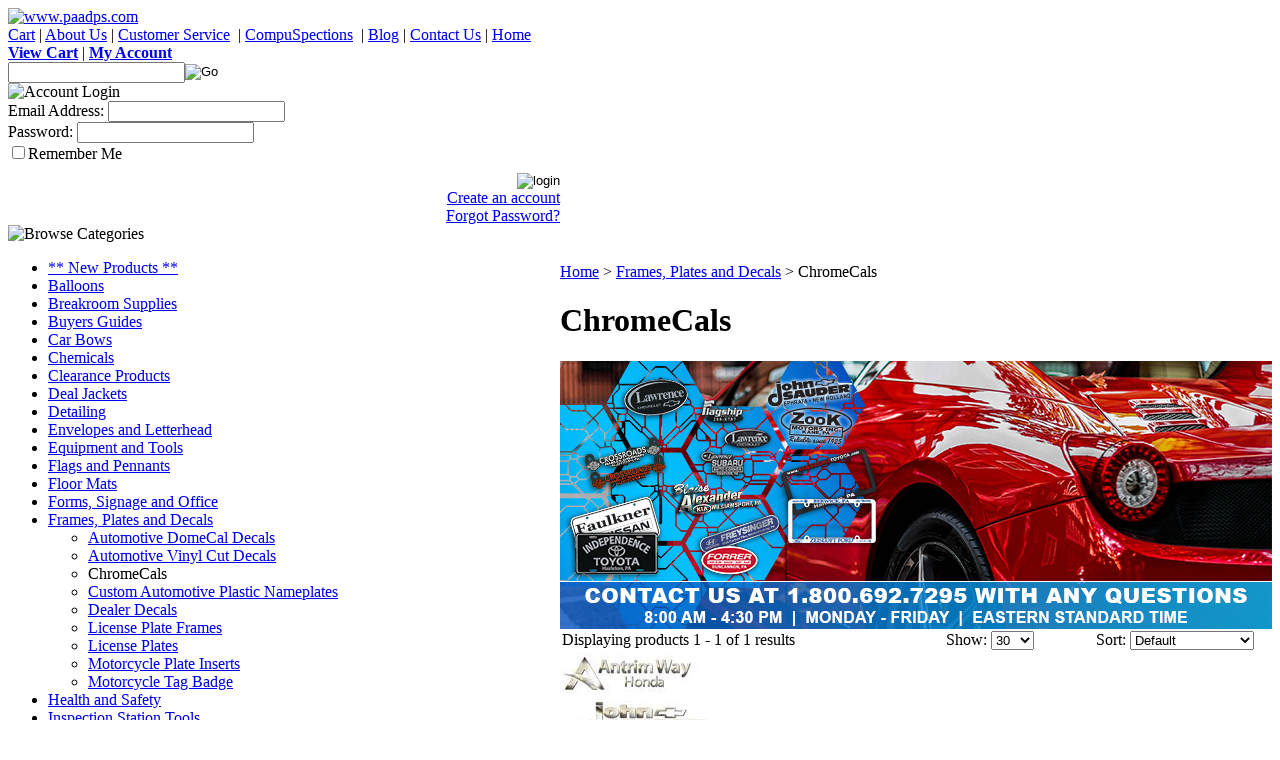

--- FILE ---
content_type: text/html; charset=utf-8
request_url: https://www.paadps.com/chromecals-2.aspx
body_size: 9761
content:


<!DOCTYPE html PUBLIC "-//W3C//DTD XHTML 1.0 Transitional//EN" "http://www.w3.org/TR/xhtml1/DTD/xhtml1-transitional.dtd">

<html xmlns="http://www.w3.org/1999/xhtml" lang="en">
<head id="ctl00_headTag"><title>
	ChromeCals
</title>
    <script type="text/javascript" src="/scripts/jquery-3.5.1.min.js" integrity='sha384-ZvpUoO/+PpLXR1lu4jmpXWu80pZlYUAfxl5NsBMWOEPSjUn/6Z/hRTt8+pR6L4N2' crossorigin='anonymous'></script>
    <script type="text/javascript" src="/scripts/jquery-ui-1.13.0.min.js" integrity='sha384-GH7wmqAxDa43XGS89eXGbziWEki6l/Smy1U+dAI7ZbxlrLsmal+hLlTMqoPIIg1V' crossorigin='anonymous'></script>
    <script type="text/javascript" src="/scripts/json2.js" integrity='sha384-rY3wIRyRmLeQV74T/sN7A3vmSdmaUvjIIzs0Z0cxcwXDHrUumbS3B3u18KlipZ2i' crossorigin='anonymous'></script>
    <script type="text/javascript" src="/scripts/jstorage.js" integrity='sha384-oC7ifurXSiCOGfj0Uy8BEQzbYTql7TzwHA8cE+mQY4skImVU0TX2RYBBKdXDs5cp' crossorigin='anonymous'></script>

    <link type="text/css" rel="stylesheet" href="/custom.css.aspx?theme=86&amp;28560" /><link rel="image_src" href="http://www.paadps.com/themes/enterprise-1/images/layout/site_logo.gif" /><link rel="stylesheet" type="text/css" href="/scripts/jQueryUiStyles/jquery-ui.min.css" /><meta name="description" content="ChromeCals - These mirror chrome autograph decals have a 3 year outdoor durable pressure sensitive metalized vinyl permanent pressure sensitive acrylic adhesive. Size up to 12 square inch. Minimum stroke width if 2 millimeters required." /><meta name="keywords" content="chromecals, automotive chromecals, dealership chromecals, vehicle chromecals, car chromecals, truck chromecals, automotive chrome decals, auto chrome decals, vehicle chrome decals, car chrome decals, truck chrome decals, automotive dealership chrome decals, dealership chrome decals" /><meta property="og:description" content="ChromeCals - These mirror chrome autograph decals have a 3 year outdoor durable pressure sensitive metalized vinyl permanent pressure sensitive acrylic adhesive. Size up to 12 square inch. Minimum stroke width if 2 millimeters required." /><meta property="og:image" content="http://www.paadps.com/themes/enterprise-1/images/layout/site_logo.gif" /><meta property="og:title" content="Pennsylvania Automotive Association Dealer Purchasing Service" /><meta property="og:site_name" content="Pennsylvania Automotive Association Dealer Purchasing Service" /><meta property="og:url" content="http://www.paadps.com/" /><link rel="canonical" href="https://www.paadps.com/chromecals-2.aspx" /><link rel="stylesheet" href="/themes/enterprise-1/css/default.css" type="text/css" /><link rel="stylesheet" href="/themes/enterprise-1/css/site.css" type="text/css" />
    <script type="text/javascript" src="/scripts/storefront.js" integrity='sha384-wZ3DIKW9ZSoCKqJd55/BNLEcz3mgQhgMwHCw/jwN8k3RG+Hr9bq6e6m10w1YVJqQ' crossorigin='anonymous'></script>
    <script type="text/javascript" src="/scripts/storefront.ie10.js" integrity='sha384-9qRZorpiHcWTyPYogrGSXMS7WL+BQqd4f8L1TM8QShlm70sVe2mrRGcdOVqWssZ2' crossorigin='anonymous'></script>
    <script type="text/javascript" src="/scripts/jquery.producthistory.js" integrity='sha384-mGvZy9PlgY3eQGscCu2QBJCfNYGTuq65xdGE0VNdMv45A6y3R+TxUjF5aIZ+uLx3' crossorigin='anonymous'></script>
    <!DOCTYPE html>
<html lang="en">
<meta name="viewport" content="width=device-width, initial-scale=1.0" />
<script language="JavaScript" src="https://seal.networksolutions.com/siteseal/javascript/siteseal.js" type="text/javascript"></script> <meta name="viewport" content="width=device-width, initial-scale=1.0" /><meta http-equiv="content-type" content="text/html; charset=utf-8" /><meta http-equiv="content-language" content="en-us" /></head>

<body id="ctl00_bodyTag" class="category-page-type chromecals-2-page">

    <form name="aspnetForm" method="post" action="./chromecals-2.aspx" id="aspnetForm">
<div>
<input type="hidden" name="__EVENTTARGET" id="__EVENTTARGET" value="" />
<input type="hidden" name="__EVENTARGUMENT" id="__EVENTARGUMENT" value="" />
<input type="hidden" name="__LASTFOCUS" id="__LASTFOCUS" value="" />
<input type="hidden" name="__VIEWSTATE" id="__VIEWSTATE" value="Y6ODmVQgBppSCOTnp+IXyeLRE8oHuIu/TDSjwiURnlAxXaU8Yr5vDcQAPD3FSwvRpfvFOC9zZAluDgbY3dq7Ozf7EUBU3GhJK/lkVgwetLr8MIx88IyVgnk484ywcJK2QmKqkLiTOn+3NqsVjZBDn9TRbwhYDGjemvQirJBwVABKXsUwtzz9r8ts6vwKe8b5yF8AV6u5DDYRoz75t3xHEEOG3D9+SRcZE2nfQ0k9KV3gjXq24K1UHZW1SywuFXk0MVKWFs9qDms7ksc7+w0jQdZsqKi9n7TT3/VkgSmr9xaC48+Sj8dgzGf9R1lsi448ge45Qi/IdofzInQXuSnaOXjnjfErt68zpGlE9KStrUlShBfAE52IqCuIN+lNt42Sysa5hItsxAa9P++9zk5h3pZVf5tPvSZ0ZUz6ZTL6nMjg3hq1ifIBA1FFsJgjKG+XOtiXkYrCKsSbZnHTU6OA/WNZmO1CVZKGCMhbEeR+a3J+Ld+yb2ng5vldWv5IcCe4n4h8C+hoxpm7SLGF4azIV1vuVNOC4TIOwQdht8DThOhwv+CCs62TNtOFxcHB+VX25BTym/7MOSRc1iw+GqzJ6r+UjLKbC6ERcXkchI+nO3j/YfG0MM16HRfyoOoeMrOiXoMqaddXS9TlzIo0FLpDDIDMmUe4hBPilmDqA0eaRYQK34m26RX4twcpyhaGQSvGMqP9NPEJFE1rd/Dh5gyYXtNg4iOriorMFrIQnVOcOiu/P1wmw9Q7ri9vS895lRNaC2X1gdlmVJiuvpCrxeSeC7eTVIaiS36UFLqcvVUG6rEn99LMOcERbU9ARec1U9AV/fu6AaeyyFwBnpQPFeEZ4a1IfWbZdsSTnUVO3QtLJEPq9yGVoZPscmXBrCN0fhtCrary4p/59MlXcObkoiirLSOy+zZZYqBQhuyVM4cNwxo=" />
</div>

<script type="text/javascript">
//<![CDATA[
var theForm = document.forms['aspnetForm'];
if (!theForm) {
    theForm = document.aspnetForm;
}
function __doPostBack(eventTarget, eventArgument) {
    if (!theForm.onsubmit || (theForm.onsubmit() != false)) {
        theForm.__EVENTTARGET.value = eventTarget;
        theForm.__EVENTARGUMENT.value = eventArgument;
        theForm.submit();
    }
}
//]]>
</script>


<div>

	<input type="hidden" name="__VIEWSTATEGENERATOR" id="__VIEWSTATEGENERATOR" value="A4191B32" />
</div>
        

        

        

        <div id="wrapper">
            <table id="ctl00_container" class="page-container" cellspacing="0" cellpadding="0" border="0" style="border-collapse:collapse;">
	<tr id="ctl00_header">
		<td id="ctl00_headerContent" class="page-header"><link rel="stylesheet" type="text/css" href="../../../themes/Enterprise/css/site.css" /> <link rel="stylesheet" type="text/css" href="../../../themes/Enterprise/css/default.css" /> <!--
HEADER HTML
--> <!--
// CAUTION //
--> <!--
Adjustments to this area require advanced HTML knowledge. Editing this area incorrectly can break your HTML code and render your website unusable. If your code becomes broken as a result of edits made by anyone other than a Network Solutions employee, you will need to repair the code yourself or purchase an A la Carte Design Package. For more information on editing this area, please contact the Network Solutions E-Commerce Design Team at (888) 252-3266. You may also call this number to purchase an A la Carte Design Package if needed. //
--> <a name="top"></a>
<div id="header-container">
<div id="header-1"><a href="../../../"> <img alt="www.paadps.com" src="../../../themes/Enterprise/images/assets/Logo.gif" /></a></div>
<div id="header-2">
<div id="nav-container"><a href="../../../cart.aspx">Cart</a> | <a href="../../../about-us.aspx">About&nbsp;Us</a> | <a href="../../../customerservice.aspx">Customer&nbsp;Service</a>&nbsp; |<span>&nbsp;</span><a href="https://www.compuspections.com/" target="_blank">CompuSpections</a><span>&nbsp;&nbsp;<span>|</span><span>&nbsp;</span><a href="https://paadps.net/?page_id=10" target="_blank">Blog</a><span>&nbsp;</span></span><span>|</span> <a href="../../../contact-us.aspx">Contact&nbsp;Us</a> | <a href="../../../">Home</a></div>
<div id="top-nav"><a href="../../../cart.aspx"><strong>View Cart</strong></a> | <strong><a href="../../../account.aspx">My Account</a><br /></strong><strong></strong></div>
<!--
    END top-nav
    -->
<div id="search-box-wrapper"><div id="ctl00_ctl03_searchBox" class="custom-search" onkeypress="javascript:return WebForm_FireDefaultButton(event, &#39;ctl00_ctl03_go&#39;)">
			
  <table cellpadding="0" cellspacing="0">
	<tr>
	  <td class="custom-search-text"><span></span></td>
	  <td class="custom-search-field"><input name="ctl00$ctl03$search" type="text" maxlength="100" id="ctl00_ctl03_search" class="textbox" /></td>
	  <td class="custom-search-button"><input type="image" name="ctl00$ctl03$go" id="ctl00_ctl03_go" src="/themes/enterprise-1/images/buttons/custom_search_submit.gif" alt="Go" style="border-width:0px;" /></td>
	</tr>
  </table>

		</div>		 
</div>
</div>
<!--
  END header-2
  --></div>
<!--
END header-container
--> <!--
END HEADER HTML
--></td>
	</tr><tr id="ctl00_body" class="page-body">
		<td id="ctl00_bodyContent" class="page-body-content">
                        <div role="main">
                            <table id="ctl00_columns" class="page-body-columns" cellspacing="0" cellpadding="0" border="0" style="border-collapse:collapse;">
			<tr>
				<td id="ctl00_leftColumn" class="page-column-left"><table border="0" cellpadding="0" cellspacing="0" class="module login-module" style="width:100%;">
					<tr>
						<td class="module-header"><img src="/themes/enterprise-1/images/layout/mod_head_login_lt.gif" alt="Account Login" style="border-width:0px;" /></td>
					</tr><tr>
						<td class="module-body">

  <table border="0" cellpadding="0" cellspacing="0" class="mod-body " style="width:100%;">
							<tr>
								<td class="mod-body-tl"></td><td class="mod-body-tp"></td><td class="mod-body-tr"></td>
							</tr><tr>
								<td class="mod-body-lt"></td><td class="mod-body-body">
					 
	
		  <div id="ctl00_ctl05_lvDisplay_pnlLogin" onkeypress="javascript:return WebForm_FireDefaultButton(event, &#39;ctl00_ctl05_lvDisplay_imbGo&#39;)">
									
		    <table cellpadding="0" cellspacing="0" style="table-layout:fixed; width:100%">
		      <tr>
						<td>
							<label for="ctl00_ctl05_lvDisplay_txtUsername" id="ctl00_ctl05_lvDisplay_lblUsername" class="label">Email Address:</label>
							<input name="ctl00$ctl05$lvDisplay$txtUsername" type="text" maxlength="255" id="ctl00_ctl05_lvDisplay_txtUsername" class="textbox login-module-user" />
						</td>
		      </tr>
		      <tr>
						<td>
							<label for="ctl00_ctl05_lvDisplay_txtPassword" id="ctl00_ctl05_lvDisplay_lblPassword" class="label">Password:</label>
				
							
									<input name="ctl00$ctl05$lvDisplay$txtPassword" type="password" maxlength="50" id="ctl00_ctl05_lvDisplay_txtPassword" class="textbox login-module-pass" autocomplete="off" />
									<div><input id="ctl00_ctl05_lvDisplay_chkRemember" type="checkbox" name="ctl00$ctl05$lvDisplay$chkRemember" /><label for="ctl00_ctl05_lvDisplay_chkRemember">Remember Me</label></div>
								
						</td>
		      </tr>
		    </table>
				<div style="margin: 10px 0;">
					
				</div>
				
				<div style="text-align:right;margin-top:7px;">
					<input type="image" name="ctl00$ctl05$lvDisplay$imbGo" id="ctl00_ctl05_lvDisplay_imbGo" src="/themes/enterprise-1/images/buttons/mod_btn_signin.gif" alt="login" style="border-width:0px;" /><br />
					<a id="ctl00_ctl05_lvDisplay_hypCreate" href="register.aspx">Create an account</a><br />
					<a id="ctl00_ctl05_lvDisplay_hypForgot" href="send-password.aspx">Forgot Password?</a>
				</div>
		  
								</div>
		
  		  
  </td><td class="mod-body-rt"></td>
							</tr><tr>
								<td class="mod-body-bl"></td><td class="mod-body-bt"></td><td class="mod-body-br"></td>
							</tr>
						</table> 

</td>
					</tr>
				</table>


<script src="/scripts/CategoryTree.js"></script>

<table border="0" cellpadding="0" cellspacing="0" class="module category-module" style="width:100%;">
					<tr>
						<td class="module-header"><img src="/themes/enterprise-1/images/layout/mod_head_category_lt.gif" alt="Browse Categories" style="border-width:0px;" /></td>
					</tr><tr>
						<td class="module-body">
  <ul class="module-list cat-nav">
    <li data-catId="cat-85" data-catImg-path=""><a href="/newproducts.aspx">** New Products **</a></li><li data-catId="cat-40" data-catImg-path=""><a href="/balloons.aspx">Balloons</a></li><li data-catId="cat-276" data-catImg-path=""><a href="/breakroomsupplies.aspx">Breakroom Supplies</a></li><li data-catId="cat-50" data-catImg-path=""><a href="/buyersguides.aspx">Buyers Guides</a></li><li data-catId="cat-41" data-catImg-path=""><a href="/carbows.aspx">Car Bows</a></li><li data-catId="cat-258" data-catImg-path=""><a href="/chemicals.aspx">Chemicals</a></li><li data-catId="cat-22" data-catImg-path=""><a href="/Clearance.aspx">Clearance Products</a></li><li data-catId="cat-38" data-catImg-path=""><a href="/dealerjackets.aspx">Deal Jackets </a></li><li data-catId="cat-51" data-catImg-path=""><a href="/automotivedetailing.aspx">Detailing</a></li><li data-catId="cat-9" data-catImg-path=""><a href="/businesscards-envelopes-letterhead.aspx">Envelopes and Letterhead</a></li><li data-catId="cat-12" data-catImg-path="/images/products/thumb/Power_Pusher.gif"><a href="/equipmentandtools.aspx">Equipment and Tools</a></li><li data-catId="cat-11" data-catImg-path="/images/products/thumb/MASS8milpennants.gif"><a href="/flagsandpennants.aspx">Flags and Pennants</a></li><li data-catId="cat-34" data-catImg-path=""><a href="/floormats.aspx">Floor Mats</a></li><li data-catId="cat-4" data-catImg-path=""><a href="/forms.aspx">Forms, Signage and Office</a></li><li data-catId="cat-10" data-catImg-path="/images/products/thumb/sampleframe.1.gif"><a href="/platesframesdecals.aspx">Frames, Plates and Decals</a><ul><li data-catId="cat-68" data-catImg-path="/images/categories/Sub-Cat-Dome-Cal.jpg"><a href="/automotivedomecaldecals.aspx">Automotive DomeCal Decals</a></li><li data-catId="cat-66" data-catImg-path="/images/categories/Sub-Cat-Automotive-Vinly-Cut-Decals.jpg"><a href="/automotivevinylcutdecals.aspx">Automotive Vinyl Cut Decals</a></li><li class="selected" data-catId="cat-146" data-catImg-path="/images/categories/Sub-Cat-ChromeCals_V3.jpg"><span>ChromeCals</span></li><li data-catId="cat-71" data-catImg-path="/images/categories/Sub-Cat-Custom Automotive Plastic Nameplates.jpg"><a href="/customautomotiveplasticnameplates.aspx">Custom Automotive Plastic Nameplates</a></li><li data-catId="cat-64" data-catImg-path="/images/categories/Dealer-Cals.jpg"><a href="/dealerdecals.aspx">Dealer Decals</a></li><li data-catId="cat-67" data-catImg-path="/images/categories/LPF-Frames.jpg"><a href="/automotivelicenseplateframes.aspx">License Plate Frames</a></li><li data-catId="cat-65" data-catImg-path="/images/categories/Sub-Cat-License-Plates.png"><a href="/licenseplates.aspx">License Plates</a></li><li data-catId="cat-267" data-catImg-path="/images/categories/Motorcycle-Inserts.jpg"><a href="/motorcycleplateinserts-2.aspx">Motorcycle Plate Inserts</a></li><li data-catId="cat-70" data-catImg-path="/images/categories/Sub-Cat-Motorcycle Tag Badge.jpg"><a href="/motorcycletagbadge.aspx">Motorcycle Tag Badge</a></li></ul></li><li data-catId="cat-49" data-catImg-path=""><a href="/healthandsafety.aspx">Health and Safety</a></li><li data-catId="cat-31" data-catImg-path=""><a href="/inspectionstationtools.aspx">Inspection Station Tools</a></li><li data-catId="cat-16" data-catImg-path=""><a href="/keyandplatecontrol.aspx">Key and Plate Control</a></li><li data-catId="cat-3" data-catImg-path=""><a href="/keytagsandaccessories.aspx">Key Tags and Accessories</a></li><li data-catId="cat-37" data-catImg-path=""><a href="/multi-pointinspectionforms.aspx">Multi-Point Inspection Forms</a></li><li data-catId="cat-29" data-catImg-path=""><a href="/promotionalproducts.aspx">Promotional Products</a></li><li data-catId="cat-5" data-catImg-path=""><a href="/salesdepartment.aspx">Sales Department</a></li><li data-catId="cat-52" data-catImg-path=""><a href="/seasonalproducts.aspx">Seasonal Products</a></li><li data-catId="cat-2" data-catImg-path=""><a href="/servicedepartment.aspx">Service Department</a></li><li data-catId="cat-15" data-catImg-path=""><a href="/wipersandsorbents.aspx">Sorbents and Wipers</a></li><li data-catId="cat-39" data-catImg-path=""><a href="/titledepartment.aspx">Title Department </a></li><li data-catId="cat-13" data-catImg-path=""><a href="/seminarregistration.aspx">Training and Seminars</a></li><li data-catId="cat-223" data-catImg-path="/images/categories/Sub-Cat-Windshield-Repair-System.jpg"><a href="/windshieldrepairsystems.aspx">Windshield Repair Systems</a></li>	  
  </ul>  
</td>
					</tr>
				</table>
<table border="0" cellpadding="0" cellspacing="0" class="module cart-module" style="width:100%;">
					<tr>
						<td class="module-header"><img src="/themes/enterprise-1/images/layout/mod_head_cart_lt.gif" alt="Shopping Cart" style="border-width:0px;" /></td>
					</tr><tr>
						<td class="module-body">
	<table border="0" cellpadding="0" cellspacing="0" class="mod-body cart-module-cart" style="width:100%;">
							<tr>
								<td class="mod-body-tl"></td><td class="mod-body-tp"></td><td class="mod-body-tr"></td>
							</tr><tr>
								<td class="mod-body-lt"></td><td class="mod-body-body">
		
				<div style="text-align: center; font-weight: bold;">
					Your cart is empty.</div>
			
	</td><td class="mod-body-rt"></td>
							</tr><tr>
								<td class="mod-body-bl"></td><td class="mod-body-bt"></td><td class="mod-body-br"></td>
							</tr>
						</table>
	
	
</td>
					</tr>
				</table>
<table border="0" cellpadding="0" cellspacing="0" class="module mailing-list-module" style="width:100%;">
					<tr>
						<td class="module-header"><img src="/themes/enterprise-1/images/layout/mod_head_mail_lt.gif" alt="Mailing Lists" style="border-width:0px;" /></td>
					</tr><tr>
						<td class="module-body">
  <table border="0" cellpadding="0" cellspacing="0" class="mod-body " style="width:100%;">
							<tr>
								<td class="mod-body-tl"></td><td class="mod-body-tp"></td><td class="mod-body-tr"></td>
							</tr><tr>
								<td class="mod-body-lt"></td><td class="mod-body-body">
	<div>	
		

		<div id="ctl00_ctl08_mailingList_emailSignupWrapper" onkeypress="javascript:return WebForm_FireDefaultButton(event, &#39;ctl00_ctl08_mailingList_imbSubmit&#39;)">
									
            <label for="ctl00_ctl08_mailingList_txtEmail" id="ctl00_ctl08_mailingList_lblEmail" class="label">Email Address:</label><input name="ctl00$ctl08$mailingList$txtEmail" type="text" maxlength="255" id="ctl00_ctl08_mailingList_txtEmail" class="textbox mailing-list-module-text" style="width:100%;" />
		    
		    
		    <input type="image" name="ctl00$ctl08$mailingList$imbSubmit" id="ctl00_ctl08_mailingList_imbSubmit" src="/themes/enterprise-1/images/buttons/mod_btn_submit.gif" alt="Submit" style="border-width:0px;margin-top: 5px" />
        
								</div>
		
	
</div>
  </td><td class="mod-body-rt"></td>
							</tr><tr>
								<td class="mod-body-bl"></td><td class="mod-body-bt"></td><td class="mod-body-br"></td>
							</tr>
						</table>
</td>
					</tr>
				</table>
<table border="0" cellpadding="0" cellspacing="0" class="module links-module" style="width:100%;">
					<tr>
						<td class="module-header"><img src="/themes/enterprise-1/images/layout/mod_head_links_lt.gif" alt="Links" style="border-width:0px;" /></td>
					</tr><tr>
						<td class="module-body">
  <ul class="module-list links-nav">
	<li><a href="https://www.paadps.com/mv-511borderform.aspx" target="_blank">* MV-1, MV-4ST, MV-355</a></li><li><a href="https://www.paa.org/title" target="_blank">* Title Services</a></li>  
  </ul>
</td>
					</tr>
				</table>
</td><td id="ctl00_centerColumn" class="page-column-center"><div id="ctl00_breadcrumb" class="breadcrumb">
					
                                            <span id="ctl00_breadcrumbContent"><span><a href="/">Home</a></span><span>&#160;&gt;&#160;</span><span><a href="/platesframesdecals.aspx">Frames, Plates and Decals</a></span><span>&#160;&gt;&#160;</span><span>ChromeCals</span></span>
                                        
				</div>


    
<h1>ChromeCals</h1>

	<div class="page-html-content"><img src="../../../images/Frames-Plate-Decal-Header.jpg" width="712" height="268" alt="Plate, Frame and Decals Header" /></div>



<table id="ctl00_pageContent_ctl05_resultsHeader" cellpadding="2" cellspacing="0" style="width:100%" class="product-list-results-header">
					<tr>
						<td id="ctl00_pageContent_ctl05_resultCell" class="product-list-results">Displaying products 1 - 1 of 1 results</td>
						<td id="ctl00_pageContent_ctl05_sizeCell" class="product-list-size"><label for="ctl00_pageContent_ctl05_sizeSelector" id="ctl00_pageContent_ctl05_sizeLabel" class="label">Show:</label> <select name="ctl00$pageContent$ctl05$sizeSelector" onchange="javascript:setTimeout(&#39;__doPostBack(\&#39;ctl00$pageContent$ctl05$sizeSelector\&#39;,\&#39;\&#39;)&#39;, 0)" id="ctl00_pageContent_ctl05_sizeSelector" class="select">
							<option value="30" selected="selected">
								30
							</option><option value="60">
								60
							</option><option value="90">
								90
							</option><option value="200">
								200
							</option>
						</select></td>
						<td id="ctl00_pageContent_ctl05_sortCell" class="product-list-sort" style="width:25%"><label for="ctl00_pageContent_ctl05_sortSelector" id="ctl00_pageContent_ctl05_sortLabel" class="label">Sort:</label> <select name="ctl00$pageContent$ctl05$sortSelector" onchange="javascript:setTimeout(&#39;__doPostBack(\&#39;ctl00$pageContent$ctl05$sortSelector\&#39;,\&#39;\&#39;)&#39;, 0)" id="ctl00_pageContent_ctl05_sortSelector" class="select">
							<option value="Default" selected="selected">
								Default
							</option><option value="Price Low to High">
								Price Low to High
							</option><option value="Price High to Low">
								Price High to Low
							</option><option value="Name (A-Z)">
								Name (A-Z)
							</option><option value="Name (Z-A)">
								Name (Z-A)
							</option><option value="Newest">
								Newest
							</option>
						</select></td>
					</tr>
				</table>
				



<table id="ctl00_pageContent_ctl05_productList" class="product-list" cellspacing="0" border="0" style="width:100%;border-collapse:collapse;">
					<tr>
						<td class="product-list-item-container product-list-item-special" style="width:100%;">
		<div class="product-list-item" onkeypress="javascript:return WebForm_FireDefaultButton(event, &#39;ctl00_pageContent_ctl05_productList_ctl00_imbAdd&#39;)">
									<a href="/chromecals.aspx">
		  <img class="product-list-img" src="/images/products/thumb/ChromeCals.jpg" title="ChromeCals is a mirror chrome autograph decals" alt="ChromeCals is a mirror chrome autograph decals" border="0" />
		</a>
	  
	<div class="product-list-options">
	  <h5><a href="/chromecals.aspx">ChromeCals</a></h5>

	  <div class="product-list-price">
						    <div class="product-list-cost"><span class="product-list-cost-label">Price:</span> <span class="product-list-cost-value">From $300.00 to $1,950.00</span></div>
		  			  </div>

	  
	  <div class="product-list-qty">
			  </div>

	  <div class="product-list-control">
				<a title="View ChromeCals" href="/chromecals.aspx"><img alt="ChromeCals" title="View ChromeCals" src="/themes/enterprise-1/images/buttons/cart_btn_view.gif"/></a>
	  </div>

	  <div class="product-list-text">
		These mirror chrome autograph decals have a 3 year outdoor durable pressure sensitive metalized vinyl permanent pressure sensitive acrylic adhesive. Size up to 12 square inch. Minimum stroke width is 2 millimeters required. No setup charge!
	  </div>

	   

	</div>
						</div>
  </td><td></td><td></td>
					</tr>
				</table>




  
 

</td>
			</tr>
		</table>
                        </div>
                    </td>
	</tr><tr id="ctl00_footer" class="page-footer">
		<td id="ctl00_footerContent" class="page-footer-content"><div id="footer-container">
<div class="clear">&nbsp;</div>
<div id="footer-nav"><a href="../../../index.aspx">Home</a> | <a href="../../../cart.aspx">Cart</a> | <a href="../../../about-us.aspx">About Us</a> | <a href="../../../customerservice.aspx">Customer Service</a> | <a href="../../../specialprograms.aspx">Special Programs</a> | <a href="../../../contact-us.aspx">Contact&nbsp;Us</a> | <a href="../../../account.aspx">My Account</a> | <a href="../../../privacy-policy.aspx">Policies</a> | <a href="../../../shipping-policy.aspx">Shipping</a> | <a href="../../../return-policy.aspx">Returns</a> | <a href="../../../sitemap.aspx">Sitemap</a><br /> Pennsylvania Automotive Association Dealer Purchasing Service &copy; PAA Services, Inc. 2025, All Rights Reserved.&nbsp; <a href="../../../">www.paadps.com</a> 1-800-692-7295&nbsp;</div>
<!--
END footer-nav


-->
<div class="clear">&nbsp;</div>
<div id="creditcards"><img alt="Visa, MasterCard, AMEX, DISC" src="../../../themes/Enterprise/images/assets/Credit_Cards.gif" width="84" height="79" /></div>
<!--SiteSeal Html Builder Code: 
Shows the logo at URL https://seal.networksolutions.com/images/netsolsiteseal.png 
Logo type is  ("NETSP") 
//-->
<script language="JavaScript" type="text/javascript">// <![CDATA[
SiteSeal("https://seal.networksolutions.com/images/netsolsiteseal.png", "NETSP", "none");
// ]]></script>
<!-- (c) 2005, 2022. Authorize.Net is a registered trademark of CyberSource Corporation -->
<div class="AuthorizeNetSeal">
<script type="text/javascript" language="javascript">// <![CDATA[
var ANS_customer_id="a4435b62-9eae-4a07-ad83-78e488c6b38a";
// ]]></script>
<script type="text/javascript" language="javascript" src="https://verify.authorize.net:443/anetseal/seal.js"></script>
</div>
<!--
END footer-text
--></div>
<!--
END footer-container
--></td>
	</tr>
</table>
        </div>

        <script type='text/javascript' Async src='https://www.googletagmanager.com/gtag/js?id=AW-998626997'></script><script>
				window.dataLayer = window.dataLayer || [];
				function gtag() { dataLayer.push(arguments); }
				gtag('js', new Date());
				gtag('config', 'AW-998626997');
			</script>

    
<script src="/WebResource.axd?d=pynGkmcFUV13He1Qd6_TZAG0REM8qqEBAHCZinHsmTftbBz8ARFqQG4SmTbTGQGNsxByiuhhp7M8BL__qlDclA2&amp;t=638259264720000000" type="text/javascript"></script>
</form>

    <script type="text/javascript" src="/scripts/defaultButtons.js" integrity='sha384-5ZmqjTEQUUwIAD4afcuMOcaT73hnTZAqZ8ksDHNW0EuVqgG36Nk3P85EzmMhqoVG' crossorigin='anonymous'></script>
</body>
</html>
